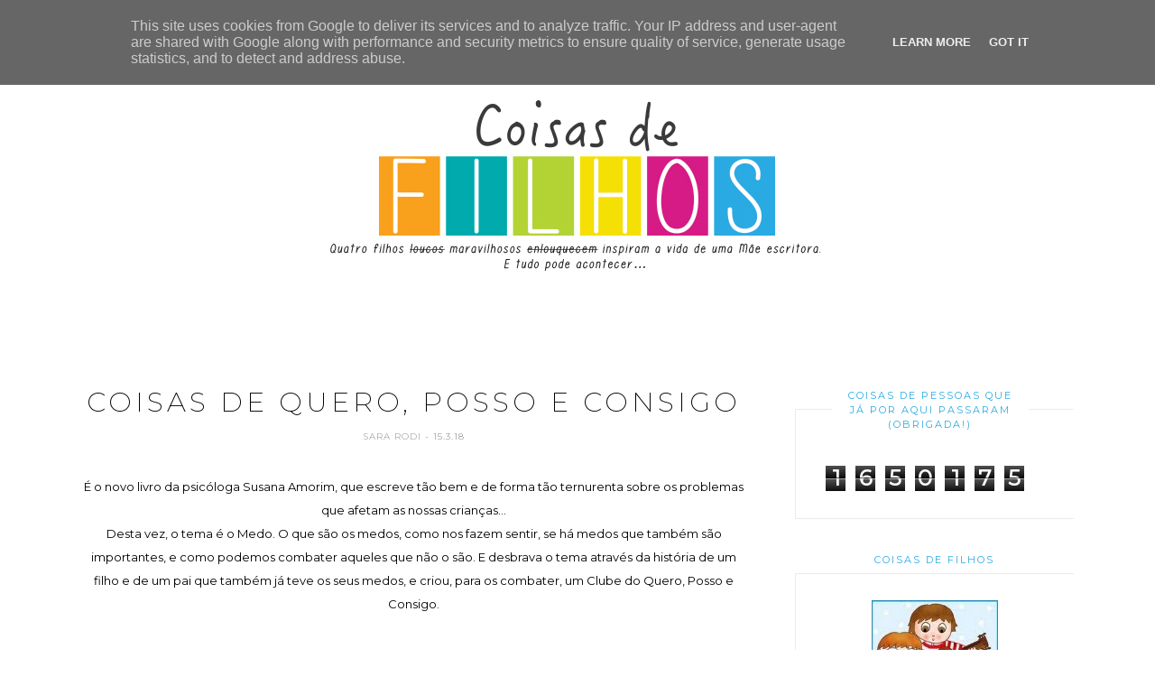

--- FILE ---
content_type: text/html; charset=UTF-8
request_url: http://www.coisasdefilhos.pt/b/stats?style=BLACK_TRANSPARENT&timeRange=ALL_TIME&token=APq4FmBOSCS8Beyy1Xm6Fm9AV24U0T6l72GNcUKVextlWxT3ohGrnPsKa2BFfQ4MAKQYyMgMk967VkQnOOoxnxRvWIY7xumeXw
body_size: 256
content:
{"total":1650175,"sparklineOptions":{"backgroundColor":{"fillOpacity":0.1,"fill":"#000000"},"series":[{"areaOpacity":0.3,"color":"#202020"}]},"sparklineData":[[0,8],[1,2],[2,8],[3,2],[4,13],[5,3],[6,12],[7,3],[8,5],[9,12],[10,8],[11,9],[12,15],[13,53],[14,93],[15,59],[16,41],[17,100],[18,68],[19,25],[20,16],[21,13],[22,7],[23,16],[24,7],[25,5],[26,31],[27,6],[28,9],[29,11]],"nextTickMs":1800000}